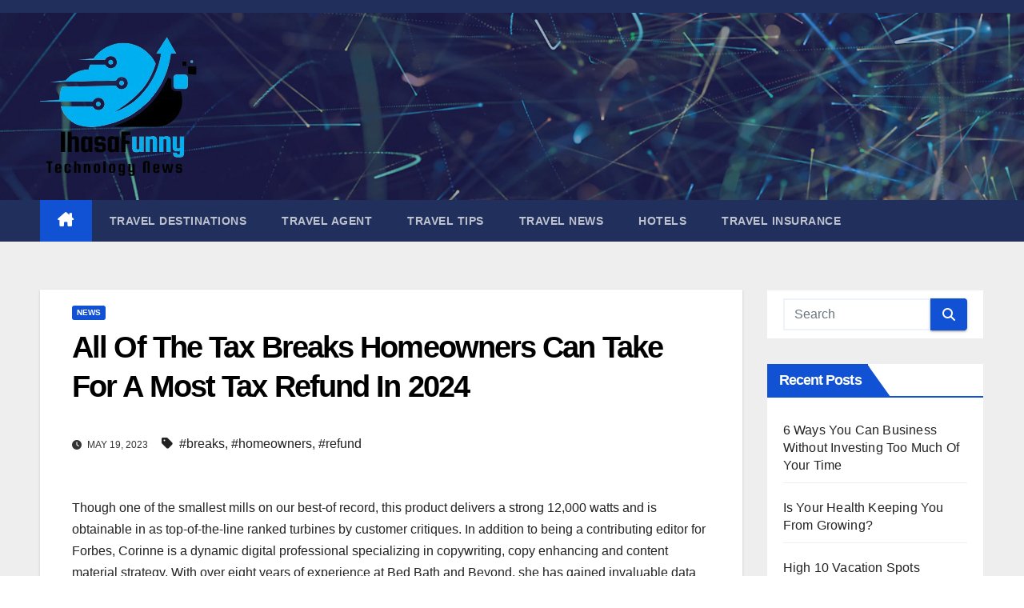

--- FILE ---
content_type: text/html; charset=UTF-8
request_url: https://ihasafunny.com/all-of-the-tax-breaks-homeowners-can-take-for-a-most-tax-refund-in-2024-2.html
body_size: 19001
content:
<!DOCTYPE html><html lang="en-US" prefix="og: https://ogp.me/ns#"><head><script data-no-optimize="1">var litespeed_docref=sessionStorage.getItem("litespeed_docref");litespeed_docref&&(Object.defineProperty(document,"referrer",{get:function(){return litespeed_docref}}),sessionStorage.removeItem("litespeed_docref"));</script> <meta charset="UTF-8"><meta name="viewport" content="width=device-width, initial-scale=1"><link rel="profile" href="https://gmpg.org/xfn/11"><title>All Of The Tax Breaks Homeowners Can Take For A Most Tax Refund In 2024 - IF</title><meta name="description" content="Though one of the smallest mills on our best-of record, this product delivers a strong 12,000 watts and is obtainable in as top-of-the-line ranked turbines by"/><meta name="robots" content="index, follow, max-snippet:-1, max-video-preview:-1, max-image-preview:large"/><link rel="canonical" href="https://ihasafunny.com/all-of-the-tax-breaks-homeowners-can-take-for-a-most-tax-refund-in-2024-2.html" /><meta property="og:locale" content="en_US" /><meta property="og:type" content="article" /><meta property="og:title" content="All Of The Tax Breaks Homeowners Can Take For A Most Tax Refund In 2024 - IF" /><meta property="og:description" content="Though one of the smallest mills on our best-of record, this product delivers a strong 12,000 watts and is obtainable in as top-of-the-line ranked turbines by" /><meta property="og:url" content="https://ihasafunny.com/all-of-the-tax-breaks-homeowners-can-take-for-a-most-tax-refund-in-2024-2.html" /><meta property="og:site_name" content="IF" /><meta property="article:tag" content="breaks" /><meta property="article:tag" content="homeowners" /><meta property="article:tag" content="refund" /><meta property="article:section" content="News" /><meta property="article:published_time" content="2023-05-19T08:44:00+07:00" /><meta name="twitter:card" content="summary_large_image" /><meta name="twitter:title" content="All Of The Tax Breaks Homeowners Can Take For A Most Tax Refund In 2024 - IF" /><meta name="twitter:description" content="Though one of the smallest mills on our best-of record, this product delivers a strong 12,000 watts and is obtainable in as top-of-the-line ranked turbines by" /><meta name="twitter:label1" content="Written by" /><meta name="twitter:data1" content="Asprans" /><meta name="twitter:label2" content="Time to read" /><meta name="twitter:data2" content="3 minutes" /> <script type="application/ld+json" class="rank-math-schema-pro">{"@context":"https://schema.org","@graph":[{"@type":["Person","Organization"],"@id":"https://ihasafunny.com/#person","name":"GH","logo":{"@type":"ImageObject","@id":"https://ihasafunny.com/#logo","url":"https://ihasafunny.com/wp-content/uploads/2024/11/cropped-Black_And_White_Y2k_Star_Fashion_Style_Logo__3_-removebg-preview-150x150.png","contentUrl":"https://ihasafunny.com/wp-content/uploads/2024/11/cropped-Black_And_White_Y2k_Star_Fashion_Style_Logo__3_-removebg-preview-150x150.png","caption":"GH","inLanguage":"en-US"},"image":{"@type":"ImageObject","@id":"https://ihasafunny.com/#logo","url":"https://ihasafunny.com/wp-content/uploads/2024/11/cropped-Black_And_White_Y2k_Star_Fashion_Style_Logo__3_-removebg-preview-150x150.png","contentUrl":"https://ihasafunny.com/wp-content/uploads/2024/11/cropped-Black_And_White_Y2k_Star_Fashion_Style_Logo__3_-removebg-preview-150x150.png","caption":"GH","inLanguage":"en-US"}},{"@type":"WebSite","@id":"https://ihasafunny.com/#website","url":"https://ihasafunny.com","name":"GH","publisher":{"@id":"https://ihasafunny.com/#person"},"inLanguage":"en-US"},{"@type":"WebPage","@id":"https://ihasafunny.com/all-of-the-tax-breaks-homeowners-can-take-for-a-most-tax-refund-in-2024-2.html#webpage","url":"https://ihasafunny.com/all-of-the-tax-breaks-homeowners-can-take-for-a-most-tax-refund-in-2024-2.html","name":"All Of The Tax Breaks Homeowners Can Take For A Most Tax Refund In 2024 - IF","datePublished":"2023-05-19T08:44:00+07:00","dateModified":"2023-05-19T08:44:00+07:00","isPartOf":{"@id":"https://ihasafunny.com/#website"},"inLanguage":"en-US"},{"@type":"Person","@id":"https://ihasafunny.com/author/asprans","name":"Asprans","url":"https://ihasafunny.com/author/asprans","image":{"@type":"ImageObject","@id":"https://secure.gravatar.com/avatar/878a048e06d6d0503f84665fd4e01679193a59026490fe7af11df282fef1c053?s=96&amp;d=mm&amp;r=g","url":"https://secure.gravatar.com/avatar/878a048e06d6d0503f84665fd4e01679193a59026490fe7af11df282fef1c053?s=96&amp;d=mm&amp;r=g","caption":"Asprans","inLanguage":"en-US"},"sameAs":["https://ihasafunny.com/"]},{"@type":"BlogPosting","headline":"All Of The Tax Breaks Homeowners Can Take For A Most Tax Refund In 2024 - IF","datePublished":"2023-05-19T08:44:00+07:00","dateModified":"2023-05-19T08:44:00+07:00","articleSection":"News","author":{"@id":"https://ihasafunny.com/author/asprans","name":"Asprans"},"publisher":{"@id":"https://ihasafunny.com/#person"},"description":"Though one of the smallest mills on our best-of record, this product delivers a strong 12,000 watts and is obtainable in as top-of-the-line ranked turbines by","name":"All Of The Tax Breaks Homeowners Can Take For A Most Tax Refund In 2024 - IF","@id":"https://ihasafunny.com/all-of-the-tax-breaks-homeowners-can-take-for-a-most-tax-refund-in-2024-2.html#richSnippet","isPartOf":{"@id":"https://ihasafunny.com/all-of-the-tax-breaks-homeowners-can-take-for-a-most-tax-refund-in-2024-2.html#webpage"},"inLanguage":"en-US","mainEntityOfPage":{"@id":"https://ihasafunny.com/all-of-the-tax-breaks-homeowners-can-take-for-a-most-tax-refund-in-2024-2.html#webpage"}}]}</script> <link rel='dns-prefetch' href='//fonts.googleapis.com' /><link rel="alternate" type="application/rss+xml" title="IF &raquo; Feed" href="https://ihasafunny.com/feed" /><link rel="alternate" title="oEmbed (JSON)" type="application/json+oembed" href="https://ihasafunny.com/wp-json/oembed/1.0/embed?url=https%3A%2F%2Fihasafunny.com%2Fall-of-the-tax-breaks-homeowners-can-take-for-a-most-tax-refund-in-2024-2.html" /><link rel="alternate" title="oEmbed (XML)" type="text/xml+oembed" href="https://ihasafunny.com/wp-json/oembed/1.0/embed?url=https%3A%2F%2Fihasafunny.com%2Fall-of-the-tax-breaks-homeowners-can-take-for-a-most-tax-refund-in-2024-2.html&#038;format=xml" /><style id='wp-img-auto-sizes-contain-inline-css'>img:is([sizes=auto i],[sizes^="auto," i]){contain-intrinsic-size:3000px 1500px}
/*# sourceURL=wp-img-auto-sizes-contain-inline-css */</style><link data-optimized="2" rel="stylesheet" href="https://ihasafunny.com/wp-content/litespeed/css/4da9ddba290d11424af3702f86e9da27.css?ver=22318" /><style id='wp-emoji-styles-inline-css'>img.wp-smiley, img.emoji {
		display: inline !important;
		border: none !important;
		box-shadow: none !important;
		height: 1em !important;
		width: 1em !important;
		margin: 0 0.07em !important;
		vertical-align: -0.1em !important;
		background: none !important;
		padding: 0 !important;
	}
/*# sourceURL=wp-emoji-styles-inline-css */</style><style id='wp-block-tag-cloud-inline-css'>.wp-block-tag-cloud{box-sizing:border-box}.wp-block-tag-cloud.aligncenter{justify-content:center;text-align:center}.wp-block-tag-cloud a{display:inline-block;margin-right:5px}.wp-block-tag-cloud span{display:inline-block;margin-left:5px;text-decoration:none}:root :where(.wp-block-tag-cloud.is-style-outline){display:flex;flex-wrap:wrap;gap:1ch}:root :where(.wp-block-tag-cloud.is-style-outline a){border:1px solid;font-size:unset!important;margin-right:0;padding:1ch 2ch;text-decoration:none!important}
/*# sourceURL=https://ihasafunny.com/wp-includes/blocks/tag-cloud/style.min.css */</style><style id='global-styles-inline-css'>:root{--wp--preset--aspect-ratio--square: 1;--wp--preset--aspect-ratio--4-3: 4/3;--wp--preset--aspect-ratio--3-4: 3/4;--wp--preset--aspect-ratio--3-2: 3/2;--wp--preset--aspect-ratio--2-3: 2/3;--wp--preset--aspect-ratio--16-9: 16/9;--wp--preset--aspect-ratio--9-16: 9/16;--wp--preset--color--black: #000000;--wp--preset--color--cyan-bluish-gray: #abb8c3;--wp--preset--color--white: #ffffff;--wp--preset--color--pale-pink: #f78da7;--wp--preset--color--vivid-red: #cf2e2e;--wp--preset--color--luminous-vivid-orange: #ff6900;--wp--preset--color--luminous-vivid-amber: #fcb900;--wp--preset--color--light-green-cyan: #7bdcb5;--wp--preset--color--vivid-green-cyan: #00d084;--wp--preset--color--pale-cyan-blue: #8ed1fc;--wp--preset--color--vivid-cyan-blue: #0693e3;--wp--preset--color--vivid-purple: #9b51e0;--wp--preset--gradient--vivid-cyan-blue-to-vivid-purple: linear-gradient(135deg,rgb(6,147,227) 0%,rgb(155,81,224) 100%);--wp--preset--gradient--light-green-cyan-to-vivid-green-cyan: linear-gradient(135deg,rgb(122,220,180) 0%,rgb(0,208,130) 100%);--wp--preset--gradient--luminous-vivid-amber-to-luminous-vivid-orange: linear-gradient(135deg,rgb(252,185,0) 0%,rgb(255,105,0) 100%);--wp--preset--gradient--luminous-vivid-orange-to-vivid-red: linear-gradient(135deg,rgb(255,105,0) 0%,rgb(207,46,46) 100%);--wp--preset--gradient--very-light-gray-to-cyan-bluish-gray: linear-gradient(135deg,rgb(238,238,238) 0%,rgb(169,184,195) 100%);--wp--preset--gradient--cool-to-warm-spectrum: linear-gradient(135deg,rgb(74,234,220) 0%,rgb(151,120,209) 20%,rgb(207,42,186) 40%,rgb(238,44,130) 60%,rgb(251,105,98) 80%,rgb(254,248,76) 100%);--wp--preset--gradient--blush-light-purple: linear-gradient(135deg,rgb(255,206,236) 0%,rgb(152,150,240) 100%);--wp--preset--gradient--blush-bordeaux: linear-gradient(135deg,rgb(254,205,165) 0%,rgb(254,45,45) 50%,rgb(107,0,62) 100%);--wp--preset--gradient--luminous-dusk: linear-gradient(135deg,rgb(255,203,112) 0%,rgb(199,81,192) 50%,rgb(65,88,208) 100%);--wp--preset--gradient--pale-ocean: linear-gradient(135deg,rgb(255,245,203) 0%,rgb(182,227,212) 50%,rgb(51,167,181) 100%);--wp--preset--gradient--electric-grass: linear-gradient(135deg,rgb(202,248,128) 0%,rgb(113,206,126) 100%);--wp--preset--gradient--midnight: linear-gradient(135deg,rgb(2,3,129) 0%,rgb(40,116,252) 100%);--wp--preset--font-size--small: 13px;--wp--preset--font-size--medium: 20px;--wp--preset--font-size--large: 36px;--wp--preset--font-size--x-large: 42px;--wp--preset--spacing--20: 0.44rem;--wp--preset--spacing--30: 0.67rem;--wp--preset--spacing--40: 1rem;--wp--preset--spacing--50: 1.5rem;--wp--preset--spacing--60: 2.25rem;--wp--preset--spacing--70: 3.38rem;--wp--preset--spacing--80: 5.06rem;--wp--preset--shadow--natural: 6px 6px 9px rgba(0, 0, 0, 0.2);--wp--preset--shadow--deep: 12px 12px 50px rgba(0, 0, 0, 0.4);--wp--preset--shadow--sharp: 6px 6px 0px rgba(0, 0, 0, 0.2);--wp--preset--shadow--outlined: 6px 6px 0px -3px rgb(255, 255, 255), 6px 6px rgb(0, 0, 0);--wp--preset--shadow--crisp: 6px 6px 0px rgb(0, 0, 0);}:root :where(.is-layout-flow) > :first-child{margin-block-start: 0;}:root :where(.is-layout-flow) > :last-child{margin-block-end: 0;}:root :where(.is-layout-flow) > *{margin-block-start: 24px;margin-block-end: 0;}:root :where(.is-layout-constrained) > :first-child{margin-block-start: 0;}:root :where(.is-layout-constrained) > :last-child{margin-block-end: 0;}:root :where(.is-layout-constrained) > *{margin-block-start: 24px;margin-block-end: 0;}:root :where(.is-layout-flex){gap: 24px;}:root :where(.is-layout-grid){gap: 24px;}body .is-layout-flex{display: flex;}.is-layout-flex{flex-wrap: wrap;align-items: center;}.is-layout-flex > :is(*, div){margin: 0;}body .is-layout-grid{display: grid;}.is-layout-grid > :is(*, div){margin: 0;}.has-black-color{color: var(--wp--preset--color--black) !important;}.has-cyan-bluish-gray-color{color: var(--wp--preset--color--cyan-bluish-gray) !important;}.has-white-color{color: var(--wp--preset--color--white) !important;}.has-pale-pink-color{color: var(--wp--preset--color--pale-pink) !important;}.has-vivid-red-color{color: var(--wp--preset--color--vivid-red) !important;}.has-luminous-vivid-orange-color{color: var(--wp--preset--color--luminous-vivid-orange) !important;}.has-luminous-vivid-amber-color{color: var(--wp--preset--color--luminous-vivid-amber) !important;}.has-light-green-cyan-color{color: var(--wp--preset--color--light-green-cyan) !important;}.has-vivid-green-cyan-color{color: var(--wp--preset--color--vivid-green-cyan) !important;}.has-pale-cyan-blue-color{color: var(--wp--preset--color--pale-cyan-blue) !important;}.has-vivid-cyan-blue-color{color: var(--wp--preset--color--vivid-cyan-blue) !important;}.has-vivid-purple-color{color: var(--wp--preset--color--vivid-purple) !important;}.has-black-background-color{background-color: var(--wp--preset--color--black) !important;}.has-cyan-bluish-gray-background-color{background-color: var(--wp--preset--color--cyan-bluish-gray) !important;}.has-white-background-color{background-color: var(--wp--preset--color--white) !important;}.has-pale-pink-background-color{background-color: var(--wp--preset--color--pale-pink) !important;}.has-vivid-red-background-color{background-color: var(--wp--preset--color--vivid-red) !important;}.has-luminous-vivid-orange-background-color{background-color: var(--wp--preset--color--luminous-vivid-orange) !important;}.has-luminous-vivid-amber-background-color{background-color: var(--wp--preset--color--luminous-vivid-amber) !important;}.has-light-green-cyan-background-color{background-color: var(--wp--preset--color--light-green-cyan) !important;}.has-vivid-green-cyan-background-color{background-color: var(--wp--preset--color--vivid-green-cyan) !important;}.has-pale-cyan-blue-background-color{background-color: var(--wp--preset--color--pale-cyan-blue) !important;}.has-vivid-cyan-blue-background-color{background-color: var(--wp--preset--color--vivid-cyan-blue) !important;}.has-vivid-purple-background-color{background-color: var(--wp--preset--color--vivid-purple) !important;}.has-black-border-color{border-color: var(--wp--preset--color--black) !important;}.has-cyan-bluish-gray-border-color{border-color: var(--wp--preset--color--cyan-bluish-gray) !important;}.has-white-border-color{border-color: var(--wp--preset--color--white) !important;}.has-pale-pink-border-color{border-color: var(--wp--preset--color--pale-pink) !important;}.has-vivid-red-border-color{border-color: var(--wp--preset--color--vivid-red) !important;}.has-luminous-vivid-orange-border-color{border-color: var(--wp--preset--color--luminous-vivid-orange) !important;}.has-luminous-vivid-amber-border-color{border-color: var(--wp--preset--color--luminous-vivid-amber) !important;}.has-light-green-cyan-border-color{border-color: var(--wp--preset--color--light-green-cyan) !important;}.has-vivid-green-cyan-border-color{border-color: var(--wp--preset--color--vivid-green-cyan) !important;}.has-pale-cyan-blue-border-color{border-color: var(--wp--preset--color--pale-cyan-blue) !important;}.has-vivid-cyan-blue-border-color{border-color: var(--wp--preset--color--vivid-cyan-blue) !important;}.has-vivid-purple-border-color{border-color: var(--wp--preset--color--vivid-purple) !important;}.has-vivid-cyan-blue-to-vivid-purple-gradient-background{background: var(--wp--preset--gradient--vivid-cyan-blue-to-vivid-purple) !important;}.has-light-green-cyan-to-vivid-green-cyan-gradient-background{background: var(--wp--preset--gradient--light-green-cyan-to-vivid-green-cyan) !important;}.has-luminous-vivid-amber-to-luminous-vivid-orange-gradient-background{background: var(--wp--preset--gradient--luminous-vivid-amber-to-luminous-vivid-orange) !important;}.has-luminous-vivid-orange-to-vivid-red-gradient-background{background: var(--wp--preset--gradient--luminous-vivid-orange-to-vivid-red) !important;}.has-very-light-gray-to-cyan-bluish-gray-gradient-background{background: var(--wp--preset--gradient--very-light-gray-to-cyan-bluish-gray) !important;}.has-cool-to-warm-spectrum-gradient-background{background: var(--wp--preset--gradient--cool-to-warm-spectrum) !important;}.has-blush-light-purple-gradient-background{background: var(--wp--preset--gradient--blush-light-purple) !important;}.has-blush-bordeaux-gradient-background{background: var(--wp--preset--gradient--blush-bordeaux) !important;}.has-luminous-dusk-gradient-background{background: var(--wp--preset--gradient--luminous-dusk) !important;}.has-pale-ocean-gradient-background{background: var(--wp--preset--gradient--pale-ocean) !important;}.has-electric-grass-gradient-background{background: var(--wp--preset--gradient--electric-grass) !important;}.has-midnight-gradient-background{background: var(--wp--preset--gradient--midnight) !important;}.has-small-font-size{font-size: var(--wp--preset--font-size--small) !important;}.has-medium-font-size{font-size: var(--wp--preset--font-size--medium) !important;}.has-large-font-size{font-size: var(--wp--preset--font-size--large) !important;}.has-x-large-font-size{font-size: var(--wp--preset--font-size--x-large) !important;}
/*# sourceURL=global-styles-inline-css */</style><style id='classic-theme-styles-inline-css'>/*! This file is auto-generated */
.wp-block-button__link{color:#fff;background-color:#32373c;border-radius:9999px;box-shadow:none;text-decoration:none;padding:calc(.667em + 2px) calc(1.333em + 2px);font-size:1.125em}.wp-block-file__button{background:#32373c;color:#fff;text-decoration:none}
/*# sourceURL=/wp-includes/css/classic-themes.min.css */</style> <script type="litespeed/javascript" data-src="https://ihasafunny.com/wp-includes/js/jquery/jquery.min.js?ver=3.7.1" id="jquery-core-js"></script> <link rel="https://api.w.org/" href="https://ihasafunny.com/wp-json/" /><link rel="alternate" title="JSON" type="application/json" href="https://ihasafunny.com/wp-json/wp/v2/posts/80532" /><link rel="EditURI" type="application/rsd+xml" title="RSD" href="https://ihasafunny.com/xmlrpc.php?rsd" /><meta name="generator" content="WordPress 6.9" /><link rel='shortlink' href='https://ihasafunny.com/?p=80532' /><link rel='dns-prefetch' href='https://i0.wp.com/'><link rel='preconnect' href='https://i0.wp.com/' crossorigin><link rel='dns-prefetch' href='https://i1.wp.com/'><link rel='preconnect' href='https://i1.wp.com/' crossorigin><link rel='dns-prefetch' href='https://i2.wp.com/'><link rel='preconnect' href='https://i2.wp.com/' crossorigin><link rel='dns-prefetch' href='https://i3.wp.com/'><link rel='preconnect' href='https://i3.wp.com/' crossorigin><style type="text/css" id="custom-background-css">.wrapper { background-color: #eee; }</style><style type="text/css">.site-title,
        .site-description {
            position: absolute;
            clip: rect(1px, 1px, 1px, 1px);
        }</style><link rel="icon" href="https://ihasafunny.com/wp-content/uploads/2024/11/cropped-Black_And_White_Y2k_Star_Fashion_Style_Logo__3_-removebg-preview-150x150.png" sizes="32x32" /><link rel="icon" href="https://ihasafunny.com/wp-content/uploads/2024/11/cropped-Black_And_White_Y2k_Star_Fashion_Style_Logo__3_-removebg-preview.png" sizes="192x192" /><link rel="apple-touch-icon" href="https://ihasafunny.com/wp-content/uploads/2024/11/cropped-Black_And_White_Y2k_Star_Fashion_Style_Logo__3_-removebg-preview.png" /><meta name="msapplication-TileImage" content="https://ihasafunny.com/wp-content/uploads/2024/11/cropped-Black_And_White_Y2k_Star_Fashion_Style_Logo__3_-removebg-preview.png" /></head><body class="wp-singular post-template-default single single-post postid-80532 single-format-standard wp-custom-logo wp-embed-responsive wp-theme-newsup ta-hide-date-author-in-list" ><div id="page" class="site">
<a class="skip-link screen-reader-text" href="#content">
Skip to content</a><div class="wrapper" id="custom-background-css"><header class="mg-headwidget"><div class="mg-head-detail hidden-xs"><div class="container-fluid"><div class="row align-items-center"><div class="col-md-6 col-xs-12"><ul class="info-left"></ul></div><div class="col-md-6 col-xs-12"><ul class="mg-social info-right"></ul></div></div></div></div><div class="clearfix"></div><div class="mg-nav-widget-area-back" style='background-image: url("https://ihasafunny.com/wp-content/themes/newsup/images/head-back.jpg" );'><div class="overlay"><div class="inner"  style="background-color:rgba(32,47,91,0.4);" ><div class="container-fluid"><div class="mg-nav-widget-area"><div class="row align-items-center"><div class="col-md-3 text-center-xs"><div class="navbar-header"><div class="site-logo">
<a href="https://ihasafunny.com/" class="navbar-brand" rel="home"><img data-lazyloaded="1" src="[data-uri]" width="199" height="184" data-src="https://ihasafunny.com/wp-content/uploads/2024/11/cropped-Black_And_White_Y2k_Star_Fashion_Style_Logo__3_-removebg-preview.png" class="custom-logo" alt="IF" decoding="async" /></a></div><div class="site-branding-text d-none"><p class="site-title"> <a href="https://ihasafunny.com/" rel="home">IF</a></p><p class="site-description">Technology News</p></div></div></div></div></div></div></div></div></div><div class="mg-menu-full"><nav class="navbar navbar-expand-lg navbar-wp"><div class="container-fluid"><div class="m-header align-items-center">
<a class="mobilehomebtn" href="https://ihasafunny.com"><span class="fa-solid fa-house-chimney"></span></a>
<button class="navbar-toggler mx-auto" type="button" data-toggle="collapse" data-target="#navbar-wp" aria-controls="navbarSupportedContent" aria-expanded="false" aria-label="Toggle navigation">
<span class="burger">
<span class="burger-line"></span>
<span class="burger-line"></span>
<span class="burger-line"></span>
</span>
</button></div><div class="collapse navbar-collapse" id="navbar-wp"><div class="d-md-block"><ul id="menu-secondary-menu" class="nav navbar-nav mr-auto "><li class="active home"><a class="homebtn" href="https://ihasafunny.com"><span class='fa-solid fa-house-chimney'></span></a></li><li id="menu-item-11111378" class="menu-item menu-item-type-taxonomy menu-item-object-category menu-item-11111378"><a class="nav-link" title="Travel Destinations" href="https://ihasafunny.com/category/travel-destinations">Travel Destinations</a></li><li id="menu-item-11111379" class="menu-item menu-item-type-taxonomy menu-item-object-category menu-item-11111379"><a class="nav-link" title="Travel Agent" href="https://ihasafunny.com/category/travel-agent">Travel Agent</a></li><li id="menu-item-11111380" class="menu-item menu-item-type-taxonomy menu-item-object-category menu-item-11111380"><a class="nav-link" title="Travel Tips" href="https://ihasafunny.com/category/travel-tips">Travel Tips</a></li><li id="menu-item-11111381" class="menu-item menu-item-type-taxonomy menu-item-object-category menu-item-11111381"><a class="nav-link" title="Travel News" href="https://ihasafunny.com/category/travel-news">Travel News</a></li><li id="menu-item-11111382" class="menu-item menu-item-type-taxonomy menu-item-object-category menu-item-11111382"><a class="nav-link" title="Hotels" href="https://ihasafunny.com/category/hotels">Hotels</a></li><li id="menu-item-11111383" class="menu-item menu-item-type-taxonomy menu-item-object-category menu-item-11111383"><a class="nav-link" title="Travel Insurance" href="https://ihasafunny.com/category/travel-insurance">Travel Insurance</a></li></ul></div></div><div class="desk-header d-lg-flex pl-3 ml-auto my-2 my-lg-0 position-relative align-items-center"></div></div></nav></div></header><div class="clearfix"></div><main id="content" class="single-class content"><div class="container-fluid"><div class="row"><div class="col-lg-9 col-md-8"><div class="mg-blog-post-box"><div class="mg-header"><div class="mg-blog-category"><a class="newsup-categories category-color-1" href="https://ihasafunny.com/category/news" alt="View all posts in News">
News
</a></div><h1 class="title single"> <a title="Permalink to: All Of The Tax Breaks Homeowners Can Take For A Most Tax Refund In 2024">
All Of The Tax Breaks Homeowners Can Take For A Most Tax Refund In 2024</a></h1><div class="media mg-info-author-block"><div class="media-body">
<span class="mg-blog-date"><i class="fas fa-clock"></i>
May 19, 2023                                </span>
<span class="newsup-tags"><i class="fas fa-tag"></i>
<a href="https://ihasafunny.com/tag/breaks">#breaks</a>,  <a href="https://ihasafunny.com/tag/homeowners">#homeowners</a>, <a href="https://ihasafunny.com/tag/refund">#refund</a>                                    </span></div></div></div><article class="page-content-single small single"><p>Though one of the smallest mills on our best-of record, this product delivers a strong 12,000 watts and is obtainable in as top-of-the-line ranked turbines by customer critiques. In addition to being a contributing editor for Forbes, Corinne is a dynamic digital professional specializing in copywriting, copy enhancing and content material strategy. With over eight years of experience at Bed Bath and Beyond, she has gained invaluable data and experience on every thing associated to the home. In her current position as web optimization Editor, Corinne oversees the web optimization content strategy for sites such as Bed Bath and Beyond, Bed Bath and Beyond Canada, buybuy BABY and Harmon Face Values. More than 600,000 individuals served by the Memphis, Tennessee, water utility are on their fourth day of boiling water for ingesting, brushing tooth and getting ready food.</p><p>And many say they’re selecting to remain because it’s more affordable to transform than buy a special home (23%), and since transforming is a better investment (22%). Houseplants assist make a house feel extra like a home—and assist cleanse your indoor air, too. Instead of spending more cash on new vegetation, consider growing extra plants from your existing collection; it’s normally fairly straightforward. Most homeowners by no means even take into consideration their sump pumps, but to have the ability to stay in good working order, it should be cleaned once or twice a year.</p><p>Best Home Improvement rss feed list curated from hundreds of rss feeds on the web and ranked by traffic, social media followers &#038; freshness. About 51% of homeowners anticipate to postpone projects to 2024, citing value as the biggest driver resulting in their decision. More than one in 10 owners postponing initiatives additionally notice materials again orders which have continued into the new yr as a factor. With inflation and the recessionary local weather, many owners are reducing their home improvement spending. About 28% and 22% of house owners say that in 2023, and relative to last 12 months, they&#8217;re spending either considerably and barely much less on home enhancements, respectively. The Consumer Price Index is the most broadly used measure to trace inflation, broadly tracking average costs paid by shoppers for goods and providers.</p><p>Remember that interest will continue to accrue in your mortgage when it is in forbearance. Many or all of the offers on this site are from firms from which Insider receives compensation . Advertising considerations could impact how and where products appear on this site but do not have an result on any editorial choices, corresponding to which merchandise we write about and how we consider them. Personal Finance Insider researches a wide array of provides when making suggestions; however, we make no warranty that such data represents all available products or provides in the marketplace.</p><p>Prosper is a peer-to-peer lender that matches borrowers with traders, quite than matching debtors with banks or monetary establishments. Established in 2005, the corporate has established over a million customers, earning itself a trusted status in the lending trade. Best Egg is a well-known lender as a outcome <a href="https://homedesignhouse.my.id" target="_blank" rel="noopener">House &#038; Home Improvement News</a> of its ample benefits and distinctive member perks. Plus, these with truthful credit score may qualify, as the lender accepts candidates with a credit score score over 600. If you need to pay for a home improvement project rapidly, Citi can doubtlessly get you funds inside 24 hours of approval.</p><p>Often, this results in contractors increasing the total price at the end of the job. Get the quote in writing and a contract signed earlier than exchanging any cash. Then, the  scammers pocket the insurance coverage cash to repair the damages and are by no means heard from again.</p><ul><li>“With the pandemic, we additionally awoke a foodie tradition,” says Freudenthal.</li><li>The gross sales surges had been a result of customers switching their buying habits on account of the COVID-19 pandemic.</li><li>Therefore, this compensation could impression how, where and in what order merchandise appear within listing categories.</li><li>If not, then contract an engineer your self to assist guide the project, significantly if the muse injury is extreme.</li><li>DOE is working to make sure these programs meet the specific wants from all kinds of communities across the nation.</li></ul><p>Home design journalist  writing about cool spaces, revolutionary developments, breaking news, business evaluation and humor. A widespread propagation method is to place cuttings in an setting where they develop a model new root system—either in water or soil. Use a clean and sterile pair of pruners or kitchen scissors to avoid spreading any pathogens to your chopping. Various crops propagate in different methods, so research to search out out if your plant propagates finest utilizing leaf or stem cuttings.</p><div class="clearfix mb-3"></div><nav class="navigation post-navigation" aria-label="Posts"><h2 class="screen-reader-text">Post navigation</h2><div class="nav-links"><div class="nav-previous"><a href="https://ihasafunny.com/small-business-accountability-mastermind-accountability-for-success.html" rel="prev">small business accountability mastermind accountability for success<div class="fa fa-angle-double-right"></div><span></span></a></div><div class="nav-next"><a href="https://ihasafunny.com/northwood-technology.html" rel="next"><div class="fa fa-angle-double-left"></div><span></span> northwood technology</a></div></div></nav></article></div></div><aside class="col-lg-3 col-md-4 sidebar-sticky"><aside id="secondary" class="widget-area" role="complementary"><div id="sidebar-right" class="mg-sidebar"><div id="search-2" class="mg-widget widget_search"><form role="search" method="get" id="searchform" action="https://ihasafunny.com/"><div class="input-group">
<input type="search" class="form-control" placeholder="Search" value="" name="s" />
<span class="input-group-btn btn-default">
<button type="submit" class="btn"> <i class="fas fa-search"></i> </button>
</span></div></form></div><div id="recent-posts-2" class="mg-widget widget_recent_entries"><div class="mg-wid-title"><h6 class="wtitle">Recent Posts</h6></div><ul><li>
<a href="https://ihasafunny.com/6-ways-you-can-business-without-investing-too-much-of-your-time.html">6 Ways You Can Business Without Investing Too Much Of Your Time</a></li><li>
<a href="https://ihasafunny.com/is-your-health-keeping-you-from-growing.html">Is Your Health Keeping You From Growing?</a></li><li>
<a href="https://ihasafunny.com/high-10-vacation-spots.html">High 10 Vacation Spots</a></li><li>
<a href="https://ihasafunny.com/simply-recipes.html">Simply Recipes</a></li><li>
<a href="https://ihasafunny.com/home-improvement-house-flooring-plan.html">Home Improvement House Flooring Plan?</a></li></ul></div><div id="nav_menu-2" class="mg-widget widget_nav_menu"><div class="mg-wid-title"><h6 class="wtitle">About Us</h6></div><div class="menu-about-us-container"><ul id="menu-about-us" class="menu"><li id="menu-item-11111497" class="menu-item menu-item-type-post_type menu-item-object-page menu-item-11111497"><a href="https://ihasafunny.com/sitemap">Sitemap</a></li><li id="menu-item-11111498" class="menu-item menu-item-type-post_type menu-item-object-page menu-item-11111498"><a href="https://ihasafunny.com/disclosure-policy">Disclosure Policy</a></li><li id="menu-item-11111499" class="menu-item menu-item-type-post_type menu-item-object-page menu-item-11111499"><a href="https://ihasafunny.com/contact-us">Contact Us</a></li></ul></div></div><div id="block-3" class="mg-widget widget_block widget_tag_cloud"><p class="wp-block-tag-cloud"><a href="https://ihasafunny.com/tag/about" class="tag-cloud-link tag-link-368 tag-link-position-1" style="font-size: 9.1570247933884pt;" aria-label="about (23 items)">about</a>
<a href="https://ihasafunny.com/tag/automotive" class="tag-cloud-link tag-link-198 tag-link-position-2" style="font-size: 10.661157024793pt;" aria-label="automotive (31 items)">automotive</a>
<a href="https://ihasafunny.com/tag/business" class="tag-cloud-link tag-link-114 tag-link-position-3" style="font-size: 17.834710743802pt;" aria-label="business (135 items)">business</a>
<a href="https://ihasafunny.com/tag/cards" class="tag-cloud-link tag-link-226 tag-link-position-4" style="font-size: 9.504132231405pt;" aria-label="cards (25 items)">cards</a>
<a href="https://ihasafunny.com/tag/caribbean" class="tag-cloud-link tag-link-68 tag-link-position-5" style="font-size: 9.504132231405pt;" aria-label="caribbean (25 items)">caribbean</a>
<a href="https://ihasafunny.com/tag/college" class="tag-cloud-link tag-link-202 tag-link-position-6" style="font-size: 8pt;" aria-label="college (18 items)">college</a>
<a href="https://ihasafunny.com/tag/deals" class="tag-cloud-link tag-link-90 tag-link-position-7" style="font-size: 11.702479338843pt;" aria-label="deals (39 items)">deals</a>
<a href="https://ihasafunny.com/tag/education" class="tag-cloud-link tag-link-150 tag-link-position-8" style="font-size: 11.702479338843pt;" aria-label="education (39 items)">education</a>
<a href="https://ihasafunny.com/tag/enterprise" class="tag-cloud-link tag-link-373 tag-link-position-9" style="font-size: 8pt;" aria-label="enterprise (18 items)">enterprise</a>
<a href="https://ihasafunny.com/tag/estate" class="tag-cloud-link tag-link-268 tag-link-position-10" style="font-size: 11.00826446281pt;" aria-label="estate (34 items)">estate</a>
<a href="https://ihasafunny.com/tag/fashion" class="tag-cloud-link tag-link-217 tag-link-position-11" style="font-size: 10.892561983471pt;" aria-label="fashion (33 items)">fashion</a>
<a href="https://ihasafunny.com/tag/final" class="tag-cloud-link tag-link-288 tag-link-position-12" style="font-size: 8.6942148760331pt;" aria-label="final (21 items)">final</a>
<a href="https://ihasafunny.com/tag/health" class="tag-cloud-link tag-link-214 tag-link-position-13" style="font-size: 15.98347107438pt;" aria-label="health (92 items)">health</a>
<a href="https://ihasafunny.com/tag/holidays" class="tag-cloud-link tag-link-82 tag-link-position-14" style="font-size: 13.553719008264pt;" aria-label="holidays (57 items)">holidays</a>
<a href="https://ihasafunny.com/tag/house" class="tag-cloud-link tag-link-281 tag-link-position-15" style="font-size: 10.082644628099pt;" aria-label="house (28 items)">house</a>
<a href="https://ihasafunny.com/tag/ideas" class="tag-cloud-link tag-link-101 tag-link-position-16" style="font-size: 9.504132231405pt;" aria-label="ideas (25 items)">ideas</a>
<a href="https://ihasafunny.com/tag/improvement" class="tag-cloud-link tag-link-282 tag-link-position-17" style="font-size: 11.933884297521pt;" aria-label="improvement (41 items)">improvement</a>
<a href="https://ihasafunny.com/tag/inclusive" class="tag-cloud-link tag-link-109 tag-link-position-18" style="font-size: 12.859504132231pt;" aria-label="inclusive (49 items)">inclusive</a>
<a href="https://ihasafunny.com/tag/india" class="tag-cloud-link tag-link-521 tag-link-position-19" style="font-size: 8.4628099173554pt;" aria-label="india (20 items)">india</a>
<a href="https://ihasafunny.com/tag/industry" class="tag-cloud-link tag-link-657 tag-link-position-20" style="font-size: 9.504132231405pt;" aria-label="industry (25 items)">industry</a>
<a href="https://ihasafunny.com/tag/information" class="tag-cloud-link tag-link-305 tag-link-position-21" style="font-size: 11.818181818182pt;" aria-label="information (40 items)">information</a>
<a href="https://ihasafunny.com/tag/jewelry" class="tag-cloud-link tag-link-653 tag-link-position-22" style="font-size: 8pt;" aria-label="jewelry (18 items)">jewelry</a>
<a href="https://ihasafunny.com/tag/journey" class="tag-cloud-link tag-link-94 tag-link-position-23" style="font-size: 18.528925619835pt;" aria-label="journey (153 items)">journey</a>
<a href="https://ihasafunny.com/tag/latest" class="tag-cloud-link tag-link-523 tag-link-position-24" style="font-size: 11.355371900826pt;" aria-label="latest (36 items)">latest</a>
<a href="https://ihasafunny.com/tag/leisure" class="tag-cloud-link tag-link-122 tag-link-position-25" style="font-size: 15.520661157025pt;" aria-label="leisure (85 items)">leisure</a>
<a href="https://ihasafunny.com/tag/locations" class="tag-cloud-link tag-link-156 tag-link-position-26" style="font-size: 8pt;" aria-label="locations (18 items)">locations</a>
<a href="https://ihasafunny.com/tag/market" class="tag-cloud-link tag-link-132 tag-link-position-27" style="font-size: 9.7355371900826pt;" aria-label="market (26 items)">market</a>
<a href="https://ihasafunny.com/tag/mexico" class="tag-cloud-link tag-link-70 tag-link-position-28" style="font-size: 8pt;" aria-label="mexico (18 items)">mexico</a>
<a href="https://ihasafunny.com/tag/minute" class="tag-cloud-link tag-link-289 tag-link-position-29" style="font-size: 9.504132231405pt;" aria-label="minute (25 items)">minute</a>
<a href="https://ihasafunny.com/tag/newest" class="tag-cloud-link tag-link-582 tag-link-position-30" style="font-size: 10.314049586777pt;" aria-label="newest (29 items)">newest</a>
<a href="https://ihasafunny.com/tag/offers" class="tag-cloud-link tag-link-96 tag-link-position-31" style="font-size: 10.082644628099pt;" aria-label="offers (28 items)">offers</a>
<a href="https://ihasafunny.com/tag/official" class="tag-cloud-link tag-link-209 tag-link-position-32" style="font-size: 8pt;" aria-label="official (18 items)">official</a>
<a href="https://ihasafunny.com/tag/online" class="tag-cloud-link tag-link-314 tag-link-position-33" style="font-size: 13.090909090909pt;" aria-label="online (51 items)">online</a>
<a href="https://ihasafunny.com/tag/package" class="tag-cloud-link tag-link-195 tag-link-position-34" style="font-size: 8pt;" aria-label="package (18 items)">package</a>
<a href="https://ihasafunny.com/tag/packages" class="tag-cloud-link tag-link-71 tag-link-position-35" style="font-size: 18.066115702479pt;" aria-label="packages (139 items)">packages</a>
<a href="https://ihasafunny.com/tag/packing" class="tag-cloud-link tag-link-112 tag-link-position-36" style="font-size: 9.3884297520661pt;" aria-label="packing (24 items)">packing</a>
<a href="https://ihasafunny.com/tag/places" class="tag-cloud-link tag-link-99 tag-link-position-37" style="font-size: 8pt;" aria-label="places (18 items)">places</a>
<a href="https://ihasafunny.com/tag/planning" class="tag-cloud-link tag-link-111 tag-link-position-38" style="font-size: 8.6942148760331pt;" aria-label="planning (21 items)">planning</a>
<a href="https://ihasafunny.com/tag/technology" class="tag-cloud-link tag-link-127 tag-link-position-39" style="font-size: 15.404958677686pt;" aria-label="technology (82 items)">technology</a>
<a href="https://ihasafunny.com/tag/tourism" class="tag-cloud-link tag-link-76 tag-link-position-40" style="font-size: 10.776859504132pt;" aria-label="tourism (32 items)">tourism</a>
<a href="https://ihasafunny.com/tag/travel" class="tag-cloud-link tag-link-77 tag-link-position-41" style="font-size: 22pt;" aria-label="travel (311 items)">travel</a>
<a href="https://ihasafunny.com/tag/vacation" class="tag-cloud-link tag-link-73 tag-link-position-42" style="font-size: 19.801652892562pt;" aria-label="vacation (198 items)">vacation</a>
<a href="https://ihasafunny.com/tag/vacations" class="tag-cloud-link tag-link-75 tag-link-position-43" style="font-size: 12.859504132231pt;" aria-label="vacations (49 items)">vacations</a>
<a href="https://ihasafunny.com/tag/world" class="tag-cloud-link tag-link-100 tag-link-position-44" style="font-size: 9.504132231405pt;" aria-label="world (25 items)">world</a>
<a href="https://ihasafunny.com/tag/worldwide" class="tag-cloud-link tag-link-151 tag-link-position-45" style="font-size: 8.2314049586777pt;" aria-label="worldwide (19 items)">worldwide</a></p></div><div id="magenet_widget-2" class="mg-widget widget_magenet_widget"><aside class="widget magenet_widget_box"><div class="mads-block"></div></aside></div><div id="execphp-4" class="mg-widget widget_execphp"><div class="execphpwidget"></div></div><div id="execphp-7" class="mg-widget widget_execphp"><div class="execphpwidget"></div></div></div></aside></aside></div></div></main><div class="container-fluid missed-section mg-posts-sec-inner"></div><footer class="footer back-img" ><div class="overlay" ><div class="mg-footer-widget-area"><div class="container-fluid"><div class="row"><div id="execphp-6" class="col-md-4 rotateInDownLeft animated mg-widget widget_execphp"><div class="execphpwidget"></div></div></div></div></div><div class="mg-footer-bottom-area"><div class="container-fluid"><div class="divide-line"></div><div class="row align-items-center"><div class="col-md-6"><div class="site-logo">
<a href="https://ihasafunny.com/" class="navbar-brand" rel="home"><img data-lazyloaded="1" src="[data-uri]" width="199" height="184" data-src="https://ihasafunny.com/wp-content/uploads/2024/11/cropped-Black_And_White_Y2k_Star_Fashion_Style_Logo__3_-removebg-preview.png" class="custom-logo" alt="IF" decoding="async" /></a></div></div><div class="col-md-6 text-right text-xs"><ul class="mg-social"></ul></div></div></div></div><div class="mg-footer-copyright"><div class="container-fluid"><div class="row"><div class="col-md-6 text-xs "><p>
<a href="https://wordpress.org/">
Proudly powered by WordPress                    </a>
<span class="sep"> | </span>
Theme: Newsup by <a href="https://themeansar.com/" rel="designer">Themeansar</a>.</p></div><div class="col-md-6 text-md-right text-xs"><ul class="info-right justify-content-center justify-content-md-end "><li class="nav-item menu-item "><a class="nav-link " href="https://ihasafunny.com/" title="Home">Home</a></li><li class="nav-item menu-item page_item dropdown page-item-11"><a class="nav-link" href="https://ihasafunny.com/contact-us">Contact Us</a></li><li class="nav-item menu-item page_item dropdown page-item-12"><a class="nav-link" href="https://ihasafunny.com/disclosure-policy">Disclosure Policy</a></li><li class="nav-item menu-item page_item dropdown page-item-14"><a class="nav-link" href="https://ihasafunny.com/sitemap">Sitemap</a></li></ul></div></div></div></div></div></div></footer></div>
<a href="#" class="ta_upscr bounceInup animated"><i class="fas fa-angle-up"></i></a>
 <script type="speculationrules">{"prefetch":[{"source":"document","where":{"and":[{"href_matches":"/*"},{"not":{"href_matches":["/wp-*.php","/wp-admin/*","/wp-content/uploads/*","/wp-content/*","/wp-content/plugins/*","/wp-content/themes/newsup/*","/*\\?(.+)"]}},{"not":{"selector_matches":"a[rel~=\"nofollow\"]"}},{"not":{"selector_matches":".no-prefetch, .no-prefetch a"}}]},"eagerness":"conservative"}]}</script> <style>.wp-block-search .wp-block-search__label::before, .mg-widget .wp-block-group h2:before, .mg-sidebar .mg-widget .wtitle::before, .mg-sec-title h4::before, footer .mg-widget h6::before {
			background: inherit;
		}</style><style id="ht-ctc-entry-animations">.ht_ctc_entry_animation{animation-duration:0.4s;animation-fill-mode:both;animation-delay:0s;animation-iteration-count:1;}			@keyframes ht_ctc_anim_corner {0% {opacity: 0;transform: scale(0);}100% {opacity: 1;transform: scale(1);}}.ht_ctc_an_entry_corner {animation-name: ht_ctc_anim_corner;animation-timing-function: cubic-bezier(0.25, 1, 0.5, 1);transform-origin: bottom var(--side, right);}</style><div class="ht-ctc ht-ctc-chat ctc-analytics ctc_wp_desktop style-2  ht_ctc_entry_animation ht_ctc_an_entry_corner " id="ht-ctc-chat"
style="display: none;  position: fixed; bottom: 15px; right: 15px;"   ><div class="ht_ctc_style ht_ctc_chat_style"><div  style="display: flex; justify-content: center; align-items: center;  " class="ctc-analytics ctc_s_2"><p class="ctc-analytics ctc_cta ctc_cta_stick ht-ctc-cta  ht-ctc-cta-hover " style="padding: 0px 16px; line-height: 1.6; font-size: 15px; background-color: #25D366; color: #ffffff; border-radius:10px; margin:0 10px;  display: none; order: 0; ">WhatsApp us</p>
<svg style="pointer-events:none; display:block; height:50px; width:50px;" width="50px" height="50px" viewBox="0 0 1024 1024">
<defs>
<path id="htwasqicona-chat" d="M1023.941 765.153c0 5.606-.171 17.766-.508 27.159-.824 22.982-2.646 52.639-5.401 66.151-4.141 20.306-10.392 39.472-18.542 55.425-9.643 18.871-21.943 35.775-36.559 50.364-14.584 14.56-31.472 26.812-50.315 36.416-16.036 8.172-35.322 14.426-55.744 18.549-13.378 2.701-42.812 4.488-65.648 5.3-9.402.336-21.564.505-27.15.505l-504.226-.081c-5.607 0-17.765-.172-27.158-.509-22.983-.824-52.639-2.646-66.152-5.4-20.306-4.142-39.473-10.392-55.425-18.542-18.872-9.644-35.775-21.944-50.364-36.56-14.56-14.584-26.812-31.471-36.415-50.314-8.174-16.037-14.428-35.323-18.551-55.744-2.7-13.378-4.487-42.812-5.3-65.649-.334-9.401-.503-21.563-.503-27.148l.08-504.228c0-5.607.171-17.766.508-27.159.825-22.983 2.646-52.639 5.401-66.151 4.141-20.306 10.391-39.473 18.542-55.426C34.154 93.24 46.455 76.336 61.07 61.747c14.584-14.559 31.472-26.812 50.315-36.416 16.037-8.172 35.324-14.426 55.745-18.549 13.377-2.701 42.812-4.488 65.648-5.3 9.402-.335 21.565-.504 27.149-.504l504.227.081c5.608 0 17.766.171 27.159.508 22.983.825 52.638 2.646 66.152 5.401 20.305 4.141 39.472 10.391 55.425 18.542 18.871 9.643 35.774 21.944 50.363 36.559 14.559 14.584 26.812 31.471 36.415 50.315 8.174 16.037 14.428 35.323 18.551 55.744 2.7 13.378 4.486 42.812 5.3 65.649.335 9.402.504 21.564.504 27.15l-.082 504.226z"/>
</defs>
<linearGradient id="htwasqiconb-chat" gradientUnits="userSpaceOnUse" x1="512.001" y1=".978" x2="512.001" y2="1025.023">
<stop offset="0" stop-color="#61fd7d"/>
<stop offset="1" stop-color="#2bb826"/>
</linearGradient>
<use xlink:href="#htwasqicona-chat" overflow="visible" style="fill: url(#htwasqiconb-chat)" fill="url(#htwasqiconb-chat)"/>
<g>
<path style="fill: #FFFFFF;" fill="#FFF" d="M783.302 243.246c-69.329-69.387-161.529-107.619-259.763-107.658-202.402 0-367.133 164.668-367.214 367.072-.026 64.699 16.883 127.854 49.017 183.522l-52.096 190.229 194.665-51.047c53.636 29.244 114.022 44.656 175.482 44.682h.151c202.382 0 367.128-164.688 367.21-367.094.039-98.087-38.121-190.319-107.452-259.706zM523.544 808.047h-.125c-54.767-.021-108.483-14.729-155.344-42.529l-11.146-6.612-115.517 30.293 30.834-112.592-7.259-11.544c-30.552-48.579-46.688-104.729-46.664-162.379.066-168.229 136.985-305.096 305.339-305.096 81.521.031 158.154 31.811 215.779 89.482s89.342 134.332 89.312 215.859c-.066 168.243-136.984 305.118-305.209 305.118zm167.415-228.515c-9.177-4.591-54.286-26.782-62.697-29.843-8.41-3.062-14.526-4.592-20.645 4.592-6.115 9.182-23.699 29.843-29.053 35.964-5.352 6.122-10.704 6.888-19.879 2.296-9.176-4.591-38.74-14.277-73.786-45.526-27.275-24.319-45.691-54.359-51.043-63.543-5.352-9.183-.569-14.146 4.024-18.72 4.127-4.109 9.175-10.713 13.763-16.069 4.587-5.355 6.117-9.183 9.175-15.304 3.059-6.122 1.529-11.479-.765-16.07-2.293-4.591-20.644-49.739-28.29-68.104-7.447-17.886-15.013-15.466-20.645-15.747-5.346-.266-11.469-.322-17.585-.322s-16.057 2.295-24.467 11.478-32.113 31.374-32.113 76.521c0 45.147 32.877 88.764 37.465 94.885 4.588 6.122 64.699 98.771 156.741 138.502 21.892 9.45 38.982 15.094 52.308 19.322 21.98 6.979 41.982 5.995 57.793 3.634 17.628-2.633 54.284-22.189 61.932-43.615 7.646-21.427 7.646-39.791 5.352-43.617-2.294-3.826-8.41-6.122-17.585-10.714z"/>
</g>
</svg></div></div></div>
<span class="ht_ctc_chat_data" data-settings="{&quot;number&quot;:&quot;6289634888810&quot;,&quot;pre_filled&quot;:&quot;&quot;,&quot;dis_m&quot;:&quot;show&quot;,&quot;dis_d&quot;:&quot;show&quot;,&quot;css&quot;:&quot;cursor: pointer; z-index: 99999999;&quot;,&quot;pos_d&quot;:&quot;position: fixed; bottom: 15px; right: 15px;&quot;,&quot;pos_m&quot;:&quot;position: fixed; bottom: 15px; right: 15px;&quot;,&quot;side_d&quot;:&quot;right&quot;,&quot;side_m&quot;:&quot;right&quot;,&quot;schedule&quot;:&quot;no&quot;,&quot;se&quot;:150,&quot;ani&quot;:&quot;no-animation&quot;,&quot;url_target_d&quot;:&quot;_blank&quot;,&quot;ga&quot;:&quot;yes&quot;,&quot;gtm&quot;:&quot;1&quot;,&quot;fb&quot;:&quot;yes&quot;,&quot;webhook_format&quot;:&quot;json&quot;,&quot;g_init&quot;:&quot;default&quot;,&quot;g_an_event_name&quot;:&quot;click to chat&quot;,&quot;gtm_event_name&quot;:&quot;Click to Chat&quot;,&quot;pixel_event_name&quot;:&quot;Click to Chat by HoliThemes&quot;}" data-rest="459dac6624"></span> <script type="litespeed/javascript">/(trident|msie)/i.test(navigator.userAgent)&&document.getElementById&&window.addEventListener&&window.addEventListener("hashchange",function(){var t,e=location.hash.substring(1);/^[A-z0-9_-]+$/.test(e)&&(t=document.getElementById(e))&&(/^(?:a|select|input|button|textarea)$/i.test(t.tagName)||(t.tabIndex=-1),t.focus())},!1)</script> <script id="ht_ctc_app_js-js-extra" type="litespeed/javascript">var ht_ctc_chat_var={"number":"6289634888810","pre_filled":"","dis_m":"show","dis_d":"show","css":"cursor: pointer; z-index: 99999999;","pos_d":"position: fixed; bottom: 15px; right: 15px;","pos_m":"position: fixed; bottom: 15px; right: 15px;","side_d":"right","side_m":"right","schedule":"no","se":"150","ani":"no-animation","url_target_d":"_blank","ga":"yes","gtm":"1","fb":"yes","webhook_format":"json","g_init":"default","g_an_event_name":"click to chat","gtm_event_name":"Click to Chat","pixel_event_name":"Click to Chat by HoliThemes"};var ht_ctc_variables={"g_an_event_name":"click to chat","gtm_event_name":"Click to Chat","pixel_event_type":"trackCustom","pixel_event_name":"Click to Chat by HoliThemes","g_an_params":["g_an_param_1","g_an_param_2","g_an_param_3"],"g_an_param_1":{"key":"number","value":"{number}"},"g_an_param_2":{"key":"title","value":"{title}"},"g_an_param_3":{"key":"url","value":"{url}"},"pixel_params":["pixel_param_1","pixel_param_2","pixel_param_3","pixel_param_4"],"pixel_param_1":{"key":"Category","value":"Click to Chat for WhatsApp"},"pixel_param_2":{"key":"ID","value":"{number}"},"pixel_param_3":{"key":"Title","value":"{title}"},"pixel_param_4":{"key":"URL","value":"{url}"},"gtm_params":["gtm_param_1","gtm_param_2","gtm_param_3","gtm_param_4","gtm_param_5"],"gtm_param_1":{"key":"type","value":"chat"},"gtm_param_2":{"key":"number","value":"{number}"},"gtm_param_3":{"key":"title","value":"{title}"},"gtm_param_4":{"key":"url","value":"{url}"},"gtm_param_5":{"key":"ref","value":"dataLayer push"}}</script> <script id="wp-emoji-settings" type="application/json">{"baseUrl":"https://s.w.org/images/core/emoji/17.0.2/72x72/","ext":".png","svgUrl":"https://s.w.org/images/core/emoji/17.0.2/svg/","svgExt":".svg","source":{"concatemoji":"https://ihasafunny.com/wp-includes/js/wp-emoji-release.min.js?ver=6.9"}}</script> <script type="module">/*! This file is auto-generated */
const a=JSON.parse(document.getElementById("wp-emoji-settings").textContent),o=(window._wpemojiSettings=a,"wpEmojiSettingsSupports"),s=["flag","emoji"];function i(e){try{var t={supportTests:e,timestamp:(new Date).valueOf()};sessionStorage.setItem(o,JSON.stringify(t))}catch(e){}}function c(e,t,n){e.clearRect(0,0,e.canvas.width,e.canvas.height),e.fillText(t,0,0);t=new Uint32Array(e.getImageData(0,0,e.canvas.width,e.canvas.height).data);e.clearRect(0,0,e.canvas.width,e.canvas.height),e.fillText(n,0,0);const a=new Uint32Array(e.getImageData(0,0,e.canvas.width,e.canvas.height).data);return t.every((e,t)=>e===a[t])}function p(e,t){e.clearRect(0,0,e.canvas.width,e.canvas.height),e.fillText(t,0,0);var n=e.getImageData(16,16,1,1);for(let e=0;e<n.data.length;e++)if(0!==n.data[e])return!1;return!0}function u(e,t,n,a){switch(t){case"flag":return n(e,"\ud83c\udff3\ufe0f\u200d\u26a7\ufe0f","\ud83c\udff3\ufe0f\u200b\u26a7\ufe0f")?!1:!n(e,"\ud83c\udde8\ud83c\uddf6","\ud83c\udde8\u200b\ud83c\uddf6")&&!n(e,"\ud83c\udff4\udb40\udc67\udb40\udc62\udb40\udc65\udb40\udc6e\udb40\udc67\udb40\udc7f","\ud83c\udff4\u200b\udb40\udc67\u200b\udb40\udc62\u200b\udb40\udc65\u200b\udb40\udc6e\u200b\udb40\udc67\u200b\udb40\udc7f");case"emoji":return!a(e,"\ud83e\u1fac8")}return!1}function f(e,t,n,a){let r;const o=(r="undefined"!=typeof WorkerGlobalScope&&self instanceof WorkerGlobalScope?new OffscreenCanvas(300,150):document.createElement("canvas")).getContext("2d",{willReadFrequently:!0}),s=(o.textBaseline="top",o.font="600 32px Arial",{});return e.forEach(e=>{s[e]=t(o,e,n,a)}),s}function r(e){var t=document.createElement("script");t.src=e,t.defer=!0,document.head.appendChild(t)}a.supports={everything:!0,everythingExceptFlag:!0},new Promise(t=>{let n=function(){try{var e=JSON.parse(sessionStorage.getItem(o));if("object"==typeof e&&"number"==typeof e.timestamp&&(new Date).valueOf()<e.timestamp+604800&&"object"==typeof e.supportTests)return e.supportTests}catch(e){}return null}();if(!n){if("undefined"!=typeof Worker&&"undefined"!=typeof OffscreenCanvas&&"undefined"!=typeof URL&&URL.createObjectURL&&"undefined"!=typeof Blob)try{var e="postMessage("+f.toString()+"("+[JSON.stringify(s),u.toString(),c.toString(),p.toString()].join(",")+"));",a=new Blob([e],{type:"text/javascript"});const r=new Worker(URL.createObjectURL(a),{name:"wpTestEmojiSupports"});return void(r.onmessage=e=>{i(n=e.data),r.terminate(),t(n)})}catch(e){}i(n=f(s,u,c,p))}t(n)}).then(e=>{for(const n in e)a.supports[n]=e[n],a.supports.everything=a.supports.everything&&a.supports[n],"flag"!==n&&(a.supports.everythingExceptFlag=a.supports.everythingExceptFlag&&a.supports[n]);var t;a.supports.everythingExceptFlag=a.supports.everythingExceptFlag&&!a.supports.flag,a.supports.everything||((t=a.source||{}).concatemoji?r(t.concatemoji):t.wpemoji&&t.twemoji&&(r(t.twemoji),r(t.wpemoji)))});
//# sourceURL=https://ihasafunny.com/wp-includes/js/wp-emoji-loader.min.js</script> <script data-no-optimize="1">window.lazyLoadOptions=Object.assign({},{threshold:300},window.lazyLoadOptions||{});!function(t,e){"object"==typeof exports&&"undefined"!=typeof module?module.exports=e():"function"==typeof define&&define.amd?define(e):(t="undefined"!=typeof globalThis?globalThis:t||self).LazyLoad=e()}(this,function(){"use strict";function e(){return(e=Object.assign||function(t){for(var e=1;e<arguments.length;e++){var n,a=arguments[e];for(n in a)Object.prototype.hasOwnProperty.call(a,n)&&(t[n]=a[n])}return t}).apply(this,arguments)}function o(t){return e({},at,t)}function l(t,e){return t.getAttribute(gt+e)}function c(t){return l(t,vt)}function s(t,e){return function(t,e,n){e=gt+e;null!==n?t.setAttribute(e,n):t.removeAttribute(e)}(t,vt,e)}function i(t){return s(t,null),0}function r(t){return null===c(t)}function u(t){return c(t)===_t}function d(t,e,n,a){t&&(void 0===a?void 0===n?t(e):t(e,n):t(e,n,a))}function f(t,e){et?t.classList.add(e):t.className+=(t.className?" ":"")+e}function _(t,e){et?t.classList.remove(e):t.className=t.className.replace(new RegExp("(^|\\s+)"+e+"(\\s+|$)")," ").replace(/^\s+/,"").replace(/\s+$/,"")}function g(t){return t.llTempImage}function v(t,e){!e||(e=e._observer)&&e.unobserve(t)}function b(t,e){t&&(t.loadingCount+=e)}function p(t,e){t&&(t.toLoadCount=e)}function n(t){for(var e,n=[],a=0;e=t.children[a];a+=1)"SOURCE"===e.tagName&&n.push(e);return n}function h(t,e){(t=t.parentNode)&&"PICTURE"===t.tagName&&n(t).forEach(e)}function a(t,e){n(t).forEach(e)}function m(t){return!!t[lt]}function E(t){return t[lt]}function I(t){return delete t[lt]}function y(e,t){var n;m(e)||(n={},t.forEach(function(t){n[t]=e.getAttribute(t)}),e[lt]=n)}function L(a,t){var o;m(a)&&(o=E(a),t.forEach(function(t){var e,n;e=a,(t=o[n=t])?e.setAttribute(n,t):e.removeAttribute(n)}))}function k(t,e,n){f(t,e.class_loading),s(t,st),n&&(b(n,1),d(e.callback_loading,t,n))}function A(t,e,n){n&&t.setAttribute(e,n)}function O(t,e){A(t,rt,l(t,e.data_sizes)),A(t,it,l(t,e.data_srcset)),A(t,ot,l(t,e.data_src))}function w(t,e,n){var a=l(t,e.data_bg_multi),o=l(t,e.data_bg_multi_hidpi);(a=nt&&o?o:a)&&(t.style.backgroundImage=a,n=n,f(t=t,(e=e).class_applied),s(t,dt),n&&(e.unobserve_completed&&v(t,e),d(e.callback_applied,t,n)))}function x(t,e){!e||0<e.loadingCount||0<e.toLoadCount||d(t.callback_finish,e)}function M(t,e,n){t.addEventListener(e,n),t.llEvLisnrs[e]=n}function N(t){return!!t.llEvLisnrs}function z(t){if(N(t)){var e,n,a=t.llEvLisnrs;for(e in a){var o=a[e];n=e,o=o,t.removeEventListener(n,o)}delete t.llEvLisnrs}}function C(t,e,n){var a;delete t.llTempImage,b(n,-1),(a=n)&&--a.toLoadCount,_(t,e.class_loading),e.unobserve_completed&&v(t,n)}function R(i,r,c){var l=g(i)||i;N(l)||function(t,e,n){N(t)||(t.llEvLisnrs={});var a="VIDEO"===t.tagName?"loadeddata":"load";M(t,a,e),M(t,"error",n)}(l,function(t){var e,n,a,o;n=r,a=c,o=u(e=i),C(e,n,a),f(e,n.class_loaded),s(e,ut),d(n.callback_loaded,e,a),o||x(n,a),z(l)},function(t){var e,n,a,o;n=r,a=c,o=u(e=i),C(e,n,a),f(e,n.class_error),s(e,ft),d(n.callback_error,e,a),o||x(n,a),z(l)})}function T(t,e,n){var a,o,i,r,c;t.llTempImage=document.createElement("IMG"),R(t,e,n),m(c=t)||(c[lt]={backgroundImage:c.style.backgroundImage}),i=n,r=l(a=t,(o=e).data_bg),c=l(a,o.data_bg_hidpi),(r=nt&&c?c:r)&&(a.style.backgroundImage='url("'.concat(r,'")'),g(a).setAttribute(ot,r),k(a,o,i)),w(t,e,n)}function G(t,e,n){var a;R(t,e,n),a=e,e=n,(t=Et[(n=t).tagName])&&(t(n,a),k(n,a,e))}function D(t,e,n){var a;a=t,(-1<It.indexOf(a.tagName)?G:T)(t,e,n)}function S(t,e,n){var a;t.setAttribute("loading","lazy"),R(t,e,n),a=e,(e=Et[(n=t).tagName])&&e(n,a),s(t,_t)}function V(t){t.removeAttribute(ot),t.removeAttribute(it),t.removeAttribute(rt)}function j(t){h(t,function(t){L(t,mt)}),L(t,mt)}function F(t){var e;(e=yt[t.tagName])?e(t):m(e=t)&&(t=E(e),e.style.backgroundImage=t.backgroundImage)}function P(t,e){var n;F(t),n=e,r(e=t)||u(e)||(_(e,n.class_entered),_(e,n.class_exited),_(e,n.class_applied),_(e,n.class_loading),_(e,n.class_loaded),_(e,n.class_error)),i(t),I(t)}function U(t,e,n,a){var o;n.cancel_on_exit&&(c(t)!==st||"IMG"===t.tagName&&(z(t),h(o=t,function(t){V(t)}),V(o),j(t),_(t,n.class_loading),b(a,-1),i(t),d(n.callback_cancel,t,e,a)))}function $(t,e,n,a){var o,i,r=(i=t,0<=bt.indexOf(c(i)));s(t,"entered"),f(t,n.class_entered),_(t,n.class_exited),o=t,i=a,n.unobserve_entered&&v(o,i),d(n.callback_enter,t,e,a),r||D(t,n,a)}function q(t){return t.use_native&&"loading"in HTMLImageElement.prototype}function H(t,o,i){t.forEach(function(t){return(a=t).isIntersecting||0<a.intersectionRatio?$(t.target,t,o,i):(e=t.target,n=t,a=o,t=i,void(r(e)||(f(e,a.class_exited),U(e,n,a,t),d(a.callback_exit,e,n,t))));var e,n,a})}function B(e,n){var t;tt&&!q(e)&&(n._observer=new IntersectionObserver(function(t){H(t,e,n)},{root:(t=e).container===document?null:t.container,rootMargin:t.thresholds||t.threshold+"px"}))}function J(t){return Array.prototype.slice.call(t)}function K(t){return t.container.querySelectorAll(t.elements_selector)}function Q(t){return c(t)===ft}function W(t,e){return e=t||K(e),J(e).filter(r)}function X(e,t){var n;(n=K(e),J(n).filter(Q)).forEach(function(t){_(t,e.class_error),i(t)}),t.update()}function t(t,e){var n,a,t=o(t);this._settings=t,this.loadingCount=0,B(t,this),n=t,a=this,Y&&window.addEventListener("online",function(){X(n,a)}),this.update(e)}var Y="undefined"!=typeof window,Z=Y&&!("onscroll"in window)||"undefined"!=typeof navigator&&/(gle|ing|ro)bot|crawl|spider/i.test(navigator.userAgent),tt=Y&&"IntersectionObserver"in window,et=Y&&"classList"in document.createElement("p"),nt=Y&&1<window.devicePixelRatio,at={elements_selector:".lazy",container:Z||Y?document:null,threshold:300,thresholds:null,data_src:"src",data_srcset:"srcset",data_sizes:"sizes",data_bg:"bg",data_bg_hidpi:"bg-hidpi",data_bg_multi:"bg-multi",data_bg_multi_hidpi:"bg-multi-hidpi",data_poster:"poster",class_applied:"applied",class_loading:"litespeed-loading",class_loaded:"litespeed-loaded",class_error:"error",class_entered:"entered",class_exited:"exited",unobserve_completed:!0,unobserve_entered:!1,cancel_on_exit:!0,callback_enter:null,callback_exit:null,callback_applied:null,callback_loading:null,callback_loaded:null,callback_error:null,callback_finish:null,callback_cancel:null,use_native:!1},ot="src",it="srcset",rt="sizes",ct="poster",lt="llOriginalAttrs",st="loading",ut="loaded",dt="applied",ft="error",_t="native",gt="data-",vt="ll-status",bt=[st,ut,dt,ft],pt=[ot],ht=[ot,ct],mt=[ot,it,rt],Et={IMG:function(t,e){h(t,function(t){y(t,mt),O(t,e)}),y(t,mt),O(t,e)},IFRAME:function(t,e){y(t,pt),A(t,ot,l(t,e.data_src))},VIDEO:function(t,e){a(t,function(t){y(t,pt),A(t,ot,l(t,e.data_src))}),y(t,ht),A(t,ct,l(t,e.data_poster)),A(t,ot,l(t,e.data_src)),t.load()}},It=["IMG","IFRAME","VIDEO"],yt={IMG:j,IFRAME:function(t){L(t,pt)},VIDEO:function(t){a(t,function(t){L(t,pt)}),L(t,ht),t.load()}},Lt=["IMG","IFRAME","VIDEO"];return t.prototype={update:function(t){var e,n,a,o=this._settings,i=W(t,o);{if(p(this,i.length),!Z&&tt)return q(o)?(e=o,n=this,i.forEach(function(t){-1!==Lt.indexOf(t.tagName)&&S(t,e,n)}),void p(n,0)):(t=this._observer,o=i,t.disconnect(),a=t,void o.forEach(function(t){a.observe(t)}));this.loadAll(i)}},destroy:function(){this._observer&&this._observer.disconnect(),K(this._settings).forEach(function(t){I(t)}),delete this._observer,delete this._settings,delete this.loadingCount,delete this.toLoadCount},loadAll:function(t){var e=this,n=this._settings;W(t,n).forEach(function(t){v(t,e),D(t,n,e)})},restoreAll:function(){var e=this._settings;K(e).forEach(function(t){P(t,e)})}},t.load=function(t,e){e=o(e);D(t,e)},t.resetStatus=function(t){i(t)},t}),function(t,e){"use strict";function n(){e.body.classList.add("litespeed_lazyloaded")}function a(){console.log("[LiteSpeed] Start Lazy Load"),o=new LazyLoad(Object.assign({},t.lazyLoadOptions||{},{elements_selector:"[data-lazyloaded]",callback_finish:n})),i=function(){o.update()},t.MutationObserver&&new MutationObserver(i).observe(e.documentElement,{childList:!0,subtree:!0,attributes:!0})}var o,i;t.addEventListener?t.addEventListener("load",a,!1):t.attachEvent("onload",a)}(window,document);</script><script data-no-optimize="1">window.litespeed_ui_events=window.litespeed_ui_events||["mouseover","click","keydown","wheel","touchmove","touchstart"];var urlCreator=window.URL||window.webkitURL;function litespeed_load_delayed_js_force(){console.log("[LiteSpeed] Start Load JS Delayed"),litespeed_ui_events.forEach(e=>{window.removeEventListener(e,litespeed_load_delayed_js_force,{passive:!0})}),document.querySelectorAll("iframe[data-litespeed-src]").forEach(e=>{e.setAttribute("src",e.getAttribute("data-litespeed-src"))}),"loading"==document.readyState?window.addEventListener("DOMContentLoaded",litespeed_load_delayed_js):litespeed_load_delayed_js()}litespeed_ui_events.forEach(e=>{window.addEventListener(e,litespeed_load_delayed_js_force,{passive:!0})});async function litespeed_load_delayed_js(){let t=[];for(var d in document.querySelectorAll('script[type="litespeed/javascript"]').forEach(e=>{t.push(e)}),t)await new Promise(e=>litespeed_load_one(t[d],e));document.dispatchEvent(new Event("DOMContentLiteSpeedLoaded")),window.dispatchEvent(new Event("DOMContentLiteSpeedLoaded"))}function litespeed_load_one(t,e){console.log("[LiteSpeed] Load ",t);var d=document.createElement("script");d.addEventListener("load",e),d.addEventListener("error",e),t.getAttributeNames().forEach(e=>{"type"!=e&&d.setAttribute("data-src"==e?"src":e,t.getAttribute(e))});let a=!(d.type="text/javascript");!d.src&&t.textContent&&(d.src=litespeed_inline2src(t.textContent),a=!0),t.after(d),t.remove(),a&&e()}function litespeed_inline2src(t){try{var d=urlCreator.createObjectURL(new Blob([t.replace(/^(?:<!--)?(.*?)(?:-->)?$/gm,"$1")],{type:"text/javascript"}))}catch(e){d="data:text/javascript;base64,"+btoa(t.replace(/^(?:<!--)?(.*?)(?:-->)?$/gm,"$1"))}return d}</script><script data-no-optimize="1">var litespeed_vary=document.cookie.replace(/(?:(?:^|.*;\s*)_lscache_vary\s*\=\s*([^;]*).*$)|^.*$/,"");litespeed_vary||fetch("/wp-content/plugins/litespeed-cache/guest.vary.php",{method:"POST",cache:"no-cache",redirect:"follow"}).then(e=>e.json()).then(e=>{console.log(e),e.hasOwnProperty("reload")&&"yes"==e.reload&&(sessionStorage.setItem("litespeed_docref",document.referrer),window.location.reload(!0))});</script><script data-optimized="1" type="litespeed/javascript" data-src="https://ihasafunny.com/wp-content/litespeed/js/447616cf040dee5ae8bc58ee4aec1658.js?ver=22318"></script><script defer src="https://static.cloudflareinsights.com/beacon.min.js/vcd15cbe7772f49c399c6a5babf22c1241717689176015" integrity="sha512-ZpsOmlRQV6y907TI0dKBHq9Md29nnaEIPlkf84rnaERnq6zvWvPUqr2ft8M1aS28oN72PdrCzSjY4U6VaAw1EQ==" data-cf-beacon='{"version":"2024.11.0","token":"bc6401e765e7403da06ae960932757d9","r":1,"server_timing":{"name":{"cfCacheStatus":true,"cfEdge":true,"cfExtPri":true,"cfL4":true,"cfOrigin":true,"cfSpeedBrain":true},"location_startswith":null}}' crossorigin="anonymous"></script>
</body></html>
<!-- Page optimized by LiteSpeed Cache @2026-01-18 03:08:34 -->

<!-- Page cached by LiteSpeed Cache 7.7 on 2026-01-18 03:08:34 -->
<!-- Guest Mode -->
<!-- QUIC.cloud UCSS in queue -->